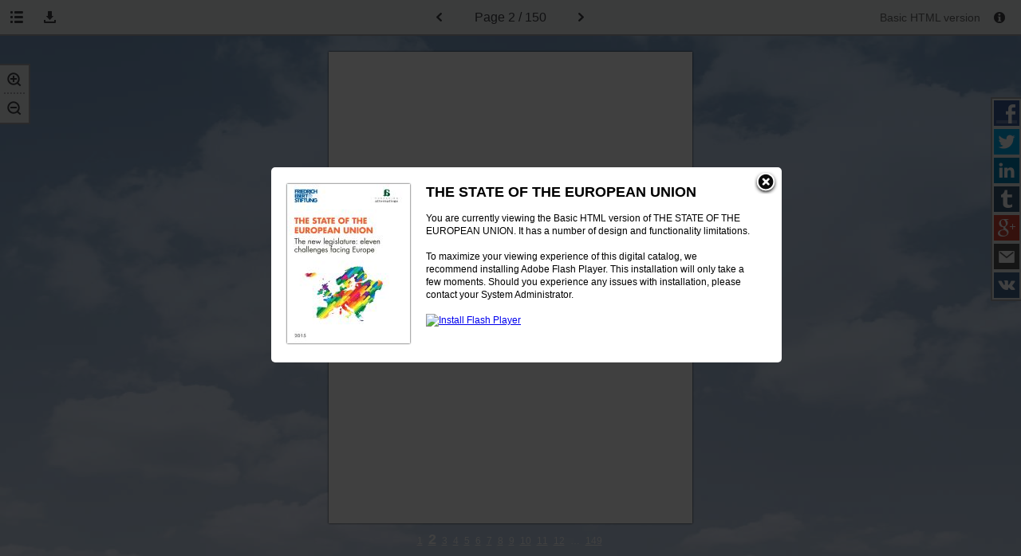

--- FILE ---
content_type: text/html; charset=utf-8
request_url: https://luaediciones.com/informeUE2015/english/files/assets/basic-html/page-2.html
body_size: 2204
content:



<!DOCTYPE html>
<html>
<head>
    <meta http-equiv="Content-Type" content="text/html; charset=utf-8" />
	<meta name="viewport" content="width=device-width, height=device-height, initial-scale=0.5, minimum-scale=0.5, user-scalable=yes, maximum-scale=2.0, target-densitydpi=device-dpi" />

    <title>THE STATE OF THE EUROPEAN UNION</title>

    <meta charset="utf-8">

    <meta name="robots" content="all"/>

	<link href="./styles/style.css" type="text/css" rel="stylesheet" />
	<link href="./styles/mobile.css" type="text/css" rel="stylesheet" />
	
    <script type="text/javascript">
        CURRENT_PAGE = "2";
        MAIN_PAGE     = "index.html";
        FILES_FOLDER  = "files";

    </script>
	
	
	<script src="./javascript/init.js" type="text/javascript"></script>
    <script type="text/javascript">
        
	    STATIC_FOLDER = ".";
	    DYNAMIC_FOLDER = "./..";

	    PUBLICATION_NAME = "THE STATE OF THE EUROPEAN UNION";

	    CURRENT_VERSION = "2.6.25";

	    LANGS = ['en'];
	    PUBLICATION_TYPE = "catalog";


	var main = function () {

		loadScript('./javascript/localizator.js',function(){});

	    if (document.domain.indexOf('publ.com') != -1 || document.domain.indexOf('cld.bz') != -1 || document.domain.indexOf('cld.mobi') != -1 || document.domain.indexOf('cld.local') != -1) {
			var staticServer = window.location.protocol === 'https:' ? 'https://d2ayihadozxfln.cloudfront.net' : ('http://static.' + window.location.hostname)
			var url = staticServer + "/publication/" + CURRENT_VERSION + "/basic/cloud.js";
			loadScript(url,function(){});
		}

	}

	if (!!window.addEventListener) {
		window.addEventListener('load', main);
	} else {
		window.attachEvent('onload', main);
	}

	function loadScript(url, callback){
		var head = document.getElementsByTagName("head")[0];
		var script = document.createElement('script');
		script.type = 'text/javascript';
		script.src = url;
		head.appendChild(script);
		if (script.readyState){
			script.onreadystatechange = function(){
				if (script.readyState == "loaded" ||
						script.readyState == "complete"){
					script.onreadystatechange = null;
					callback();
				}
			};
		} else {
			script.onload = function(){
				callback();
			};
		}
	}
    </script>


    <style type="text/css">
        .areaLinkItem:hover
        {
            	
	background: transparent;
	filter:progid:DXImageTransform.Microsoft.gradient(startColorstr=#3FC7FF,endColorstr=#3FC7FF);
	zoom:1;
	
	background:rgb(63,199,255);
	background:rgba(63,199,255, 0.5);
	

        }


    </style>
</head>
<body style="font-size: 20px">
	    <img id="bodyBg" class="bodyBg" src="./../flash/image/sky-blue-outer.jpg" alt="Background Image" />
	<div class="infoPopUp" id="infoPopUp" ></div>
	<div class="popUp" id="popUp">
		<a id="closeButton" class="closeButtonPopUp" href="#"></a>
		<table class="popUpTable">
			<tbody>
				<tr>
					<td>
						<img alt="Cover" src="./../flash/pages/page0001_s.jpg" class="popUpCover" />
					</td>
					<td>
						<h4 id="popupTitle">&nbsp;</h4>
						<p id="popupText"></p>
					</td>
				</tr>
			</tbody>
		</table>
	</div>

	<div class="toolbar">
		<ul class="zoomContainer" id="zoomContainer">
			<li>
				<a class="zoomInButton" id="zoomIn" href="#">
					<img src="styles/zoomIn.png" alt="Zoom In" />
				</a>
			</li>
			<li>
				<a class="zoomOutButton" id="zoomOut" href="#">
					<img src="styles/zoomOut.png" alt="Zoom Out" />
				</a>
			</li>
		</ul>

		
		
		<div class="toolbarButtons">
				<a class="tocButton toolbarLink internalLink" href="./toc.html" id="tocLink">
					<img class="iconToolbar" src="styles/toc.png" alt="Table of Contents" />
					<img class="iconToolbar mobile" src="styles/toc-mobile.png" alt="Table of Contents" />
					<span id="tocLabel" class="titleTOCMenu"></span>
				</a>
            
				<ul class="downloadButton toolbarLink">
					<li class="iconLi">
						<img class="iconToolbar" src="styles/save.png" alt="Downloads" />
                        <img class="iconToolbar mobile" src="styles/save-mobile.png" alt="Downloads" />
					</li>
						<li id="downloadPdf" class="downloadSubMenu">
							<a id="downloadPdfLink" href="./../common/downloads/THE STATE OF THE EUROPEAN UNION.pdf" target="_blank"></a>
						</li>
										                    					
				</ul>
		</div>

		
		

			<a id="pagePrevArrow" class="toLeftButton toolbarLink internalLink" href="./page-1.html"><img class="iconToolbar" src="styles/previous.png" alt="Previous Page" /></a>
        
		<span class="pager"><span id="pageLabel"></span>&nbsp;2 / 150</span>

				<a id="nextPageArrow" class="toRightButton toolbarLink internalLink" href="./page-3.html"><img class="iconToolbar" src="styles/next.png" alt="Next Page" /></a>

		<ul class="sharingContainer">
			<li>
				<a class="facebookShare" id="facebookShare" href="#" target="_blank">
                    <img src="styles/facebook_32.png" alt="Share on Facebook" />
					<span id="facebookShareText" class="shareTitleMenu"></span>
				</a>
			</li>
			<li>
                <a class="twitterShare" id="twitterShare" href="#" target="_blank">
                    <img src="styles/twitter_32.png" alt="Tweet" />
                    <span id="twitterShareText" class="shareTitleMenu"></span>
                </a>
			</li>
			<li>
                <a class="linkedinShare" id="linkedinShare" href="#" target="_blank">
                    <img src="styles/linkedin_32.png" alt="Share on LinkedIn" />
                    <span id="linkedinShareText" class="shareTitleMenu"></span>
                </a>
			</li>
			<li>
                <a class="tumblrShare" id="tumblrShare" href="#" target="_blank">
                    <img src="styles/tumblr_32.png" alt="Share on Tumblr" />
                    <span id="tumblrShareText" class="shareTitleMenu"></span>
                </a>
			</li>
			<li>
                <a class="googleShare" id="googleShare" href="#" target="_blank">
                    <img src="styles/google_32.png" alt="Share on Google+" />
                    <span id="googleShareText" class="shareTitleMenu"></span>
                </a>
			</li>
			<li>
                <a class="mailShare" id="mailShare" href="#" target="_blank">
                    <img src="styles/email_32.png" alt="E-mail" />
                    <span id="mailShareText" class="shareTitleMenu"></span>
                </a>
			</li>
			<li>
                <a class="vkShare" id="vkShare" href="#" target="_blank">
                    <img src="styles/vk_32.png" alt="Share on VK" />
                    <span id="vkShareText" class="shareTitleMenu"></span>
                </a>
			</li>
		</ul>


		<div class="verContainer" id="verContainer">
			<span id="basicVersionTitle" class="basicInfoTitle"></span>
			<a id="infoButton" class="toolbarLink info" href="#"><img class="iconInfo" src="styles/info.png" alt="Information" /></a>

		</div>
	</div>

	<div class="mainFrame" id="mainFrame">

		<a class="mobileMenuButton" id="mobileMenuButton">
            <img src="styles/mobile-menu.png" alt="Show Menu" style="" />
		</a>

		<div class="mobileNav">
					<a class="toLeftButton toolbarLink internalLink" href="./page-1.html"><img class="iconToolbar" src="styles/prev-mob.png" alt="Previous Page" /></a>
			<span class="pager">2 / 150</span>
					<a class="toRightButton toolbarLink internalLink" href="./page-3.html"><img class="iconToolbar" src="styles/next-mob.png" alt="Next Page" /></a>
		</div>

		<div id="pageContainer" class="pageContainer" style="width: 569px; height: 739px; margin: 40px 0 0 -284px; background-color:#FFFFFF;">
			<img alt="Page Background" src="./../common/page-substrates/page0002.png" style="width: 100%; height: 100%;">


		</div>

		<div class="footer">
					<a style="color:#FFFFFF;" class="footerNavLink internalLink " href="./page-1.html">1</a>
					<a style="color:#FFFFFF;" class="footerNavLink internalLink currPage" href="./page-2.html">2</a>
					<a style="color:#FFFFFF;" class="footerNavLink internalLink " href="./page-3.html">3</a>
					<a style="color:#FFFFFF;" class="footerNavLink internalLink " href="./page-4.html">4</a>
					<a style="color:#FFFFFF;" class="footerNavLink internalLink " href="./page-5.html">5</a>
					<a style="color:#FFFFFF;" class="footerNavLink internalLink " href="./page-6.html">6</a>
					<a style="color:#FFFFFF;" class="footerNavLink internalLink " href="./page-7.html">7</a>
					<a style="color:#FFFFFF;" class="footerNavLink internalLink " href="./page-8.html">8</a>
					<a style="color:#FFFFFF;" class="footerNavLink internalLink " href="./page-9.html">9</a>
					<a style="color:#FFFFFF;" class="footerNavLink internalLink " href="./page-10.html">10</a>
					<a style="color:#FFFFFF;" class="footerNavLink internalLink " href="./page-11.html">11</a>
					<a style="color:#FFFFFF;" class="footerNavLink internalLink " href="./page-12.html">12</a>
						<span style="color:#FFFFFF;" class="footerNavLink">&#8230;</span>
					<a style="color:#FFFFFF;" class="footerNavLink internalLink" href="./page-149.html">149</a>

				<a style="color:#FFFFFF;" class="footerLink" href="./flipbook.html" target="_blank">
					<span id="poweredBy"></span>&nbsp;FlippingBook
				</a>
		</div>
	</div>
	<script type="text/javascript">
		if (typeof BASIC_PAGE === 'undefined' && typeof BasicPage !== 'undefined' ){
			BASIC_PAGE = new BasicPage();
		}
    </script>
</body>
</html>





--- FILE ---
content_type: text/css
request_url: https://luaediciones.com/informeUE2015/english/files/assets/basic-html/styles/style.css
body_size: 1415
content:
a,abbr,acronym,address,applet,article,aside,audio,b,big,blockquote,body,canvas,caption,center,cite,code,dd,del,details,dfn,div,dl,dt,em,embed,fieldset,figcaption,figure,footer,form,h1,h2,h3,h4,h5,h6,header,hgroup,html,i,iframe,img,ins,kbd,label,legend,li,mark,menu,nav,object,ol,output,p,pre,q,ruby,s,samp,section,small,span,strike,strong,sub,summary,sup,table,tbody,td,tfoot,th,thead,time,tr,tt,u,ul,var,video{font:inherit;font-size:100%;margin:0;padding:0;vertical-align:baseline;border:0}article,aside,details,figcaption,figure,footer,header,hgroup,menu,nav,section{display:block}body{font-family:Arial,sans-serif;font-size:20px;line-height:1}ol,ul{list-style:none}blockquote,q{quotes:none}blockquote:after,blockquote:before,q:after,q:before{content:'';content:none}table{border-spacing:0;border-collapse:collapse}.pageContainer{position:relative;left:50%;overflow:hidden;-webkit-box-shadow:0 0 2px #000;-moz-box-shadow:0 0 2px #000;box-shadow:0 0 2px #000;-ms-filter:'progid:DXImageTransform.Microsoft.Shadow(Strength=2, Direction=135, Color=\'#000000\')';filter:progid:DXImageTransform.Microsoft.Shadow(Strength=2, Direction=135, Color='#000000')}.areaLinkItem,.linkTextItem,.textItem,.videoItem{position:absolute;display:block;white-space:nowrap}.videoItem{cursor:pointer}strong{font-weight:700}.blackoutVideo{position:fixed;z-index:1000000;top:0;left:0;width:100%;height:100%;opacity:.7;background-color:#000;-ms-filter:'alpha(Opacity=75)';filter:alpha(Opacity=75)}.videoFrame{position:fixed;z-index:1000001}.closeVideo{position:absolute;width:50px;height:50px;cursor:pointer}.footerLink{font-size:12px;display:block;clear:both;padding-top:10px}.footer{width:100%;text-align:center}.footerNavLink{font-size:12px;line-height:35px;margin-right:3px}.currPage{font-size:18px;font-weight:700;line-height:40px}.toolbar{font-size:24px;line-height:40px;position:relative;z-index:10000;box-sizing:border-box;width:100%;height:45px;text-align:center;color:#000;border-bottom:2px solid #7592a2;border-bottom:2px solid rgba(64,64,69,.4);background-color:#ecf0f1}.toolbarButtons{position:absolute;top:0;left:0}.shareTitleMenu{display:none}.toolbarLink{margin:0 10px}.iconToolbar{vertical-align:middle}.downloadButton,.tocButton{font-size:24px;float:left}.downloadButton:hover .downloadSubMenu{display:block}.pager{font-size:16px;margin:0 15px;vertical-align:middle;color:#404045}.versions{font-size:14px;line-height:46px;float:right;margin:0 15px;vertical-align:middle;color:#404045}.verContainer{line-height:40px;position:absolute;top:0;right:0;height:45px;cursor:pointer}.basicInfoTitle{font-size:14px;line-height:40px;vertical-align:middle;color:#656565}.iconInfo{margin:0 10px 0 0;vertical-align:middle}.basicInfoContainer:hover,.verContainer:hover .basicInfoContainer{display:block}.sharingContainer{font-size:24px;position:fixed;right:0;display:block;box-sizing:border-box;width:38px;margin-top:80px;list-style:none;border-top:2px solid #7592a2;border-top:2px solid rgba(64,64,69,.4);border-bottom:2px solid #7592a2;border-bottom:2px solid rgba(64,64,69,.4);border-left:2px solid #7592a2;border-left:2px solid rgba(64,64,69,.4);background-color:#ecf0f1}.sharingContainer li{width:36px;height:36px;margin:0}.sharingContainer li a img{margin:2px}.iconLi{float:left;height:45px;cursor:pointer}.downloadSubMenu{display:none;float:left;clear:both;width:100%;height:45px;padding:0 10px;cursor:pointer;text-align:left;color:#000;border-right:2px solid #7592a2;border-right:2px solid rgba(64,64,69,.4);border-bottom:2px solid #7592a2;border-bottom:2px solid rgba(64,64,69,.4);border-left:2px solid #7592a2;border-left:2px solid rgba(64,64,69,.4);background-color:#ecf0f1}.downloadSubMenu a{font-size:16px;text-decoration:none;color:#000}.downloadSubMenu:hover{background-color:#cfd3d4}.zoomContainer{font-size:24px;position:fixed;left:0;display:block;box-sizing:border-box;width:38px;margin-top:80px;list-style:none;border-top:2px solid #7592a2;border-top:2px solid rgba(64,64,69,.4);border-right:2px solid #7592a2;border-right:2px solid rgba(64,64,69,.4);border-bottom:2px solid #7592a2;border-bottom:2px solid rgba(64,64,69,.4);background-color:#ecf0f1}.zoomContainer li{font-size:24px;line-height:42px;box-sizing:border-box;width:36px;height:36px;margin:0;text-align:center}.zoomContainer li a{font-size:24px;width:36px;height:36px}.zoomContainer li a img{font-size:24px;margin:2px}.zoomInButton{border-bottom:2px dotted rgba(64,64,69,.4)}.mobileMenuButton{display:none}.mainFrame{position:absolute;z-index:100;top:0;width:100%;padding-top:45px}.iconToolbar.mobile,.titleTOCMenu{display:none}.infoPopUp{position:fixed;z-index:1000000;top:0;left:0;display:none;width:100%;height:100%;opacity:.75;background-color:#000;-ms-filter:'alpha(Opacity=75)';filter:alpha(Opacity=75)}.popUp{position:fixed;z-index:1000001;top:50%;left:50%;display:none;width:600px;margin:-150px 0 0 -300px;padding:20px;border-radius:5px;background-color:#fff}.popUp h4{font-size:18px;font-weight:700;line-height:22px;margin:0 20px;padding:0 10px 0 0}.closeButtonPopUp{position:absolute;top:5px;right:5px;display:block;width:30px;height:30px;cursor:pointer;text-decoration:none;background:url(close.png)}.popUp p{font-size:12px;line-height:16px;margin:0 20px;padding-top:14px}.popUpTable td{vertical-align:top}.popUpTable td:first-child{vertical-align:middle}.bodyBg{position:fixed;top:0;left:0;width:100%;min-width:1024px;height:auto;min-height:100%}@media screen and (max-width:1024px){.bodyBg{left:50%;margin-left:-512px}}.play{position:absolute;top:50%;left:50%}.popUpCover{-webkit-box-shadow:0 0 2px #000;-moz-box-shadow:0 0 2px #000;box-shadow:0 0 2px #000;-ms-filter:'progid:DXImageTransform.Microsoft.Shadow(Strength=2, Direction=135, Color=\'#000000\')';filter:progid:DXImageTransform.Microsoft.Shadow(Strength=2, Direction=135, Color='#000000')}.mobileNav{display:none}